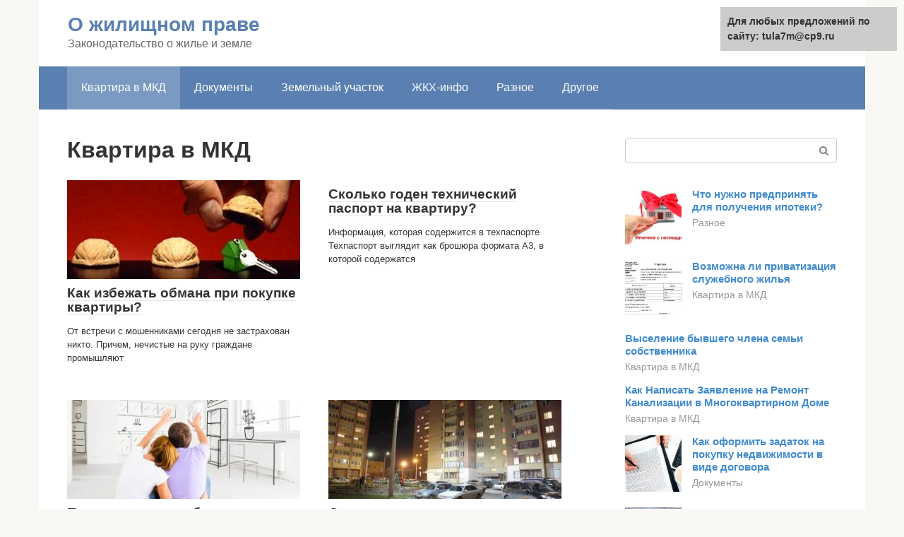

--- FILE ---
content_type: text/html;charset=UTF-8
request_url: https://tula7m.ru/kvartira-v-mkd/page/29
body_size: 7276
content:
<!DOCTYPE html>
<html lang="ru-RU"><head><meta http-equiv="Content-Type" content="text/html; charset=utf-8"><meta charset="UTF-8"><meta name="viewport" content="width=device-width, initial-scale=1"><title>Квартира в МКД</title><link rel="stylesheet" href="https://tula7m.ru/wp-content/cache/min/1/d12a687a7b3c740ca0955644736685c6.css" data-minify="1"><meta name="robots" content="index, follow, max-snippet:-1, max-image-preview:large, max-video-preview:-1"><link rel="canonical" href="https://tula7m.ru/kvartira-v-mkd/page/29"><link rel="prev" href="https://tula7m.ru/kvartira-v-mkd/page/28"><link rel="next" href="https://tula7m.ru/kvartira-v-mkd/page/30"><meta property="og:locale" content="ru_RU"><meta property="og:type" content="article"><meta property="og:title" content="Квартира в МКД"><meta property="og:url" content="https://tula7m.ru/kvartira-v-mkd"><meta property="og:site_name" content="О жилищном праве"><meta name="twitter:card" content="summary">   <style type="text/css">img.wp-smiley,img.emoji{display:inline!important;border:none!important;box-shadow:none!important;height:1em!important;width:1em!important;margin:0 .07em!important;vertical-align:-0.1em!important;background:none!important;padding:0!important}</style>              <link rel="shortcut icon" type="image/png" href="https://tula7m.ru/favicon.ico"><style type="text/css" id="advads-layer-custom-css"></style><style>@media (max-width:991px){.mob-search{display:block;margin-bottom:25px}}@media (min-width:768px){.site-header{background-repeat:no-repeat}}@media (min-width:768px){.site-header{background-position:center center}}.card-slider__category span,.card-slider-container .swiper-pagination-bullet-active,.page-separator,.pagination .current,.pagination a.page-numbers:hover,.entry-content ul>li:before,.btn,.comment-respond .form-submit input,.mob-hamburger span,.page-links__item{background-color:#5a80b1}.spoiler-box,.entry-content ol li:before,.mob-hamburger,.inp:focus,.search-form__text:focus,.entry-content blockquote{border-color:#5a80b1}.entry-content blockquote:before,.spoiler-box__title:after,.sidebar-navigation .menu-item-has-children:after{color:#5a80b1}a,.spanlink,.comment-reply-link,.pseudo-link,.root-pseudo-link{color:#428bca}a:hover,a:focus,a:active,.spanlink:hover,.comment-reply-link:hover,.pseudo-link:hover{color:#e66212}body{color:#333}.site-title,.site-title a{color:#5a80b1}.site-description,.site-description a{color:#666}.main-navigation,.footer-navigation,.main-navigation ul li .sub-menu,.footer-navigation ul li .sub-menu{background-color:#5a80b1}.main-navigation ul li a,.main-navigation ul li .removed-link,.footer-navigation ul li a,.footer-navigation ul li .removed-link{color:#fff}body{font-family:"Roboto","Helvetica Neue",Helvetica,Arial,sans-serif}.site-title,.site-title a{font-family:"Roboto","Helvetica Neue",Helvetica,Arial,sans-serif}.site-description{font-family:"Roboto","Helvetica Neue",Helvetica,Arial,sans-serif}.entry-content h1,.entry-content h2,.entry-content h3,.entry-content h4,.entry-content h5,.entry-content h6,.entry-image__title h1,.entry-title,.entry-title a{font-family:"Roboto","Helvetica Neue",Helvetica,Arial,sans-serif}.main-navigation ul li a,.main-navigation ul li .removed-link,.footer-navigation ul li a,.footer-navigation ul li .removed-link{font-family:"Roboto","Helvetica Neue",Helvetica,Arial,sans-serif}@media (min-width:576px){body{font-size:16px}}@media (min-width:576px){.site-title,.site-title a{font-size:28px}}@media (min-width:576px){.site-description{font-size:16px}}@media (min-width:576px){.main-navigation ul li a,.main-navigation ul li .removed-link,.footer-navigation ul li a,.footer-navigation ul li .removed-link{font-size:16px}}@media (min-width:576px){body{line-height:1.5}}@media (min-width:576px){.site-title,.site-title a{line-height:1.1}}@media (min-width:576px){.main-navigation ul li a,.main-navigation ul li .removed-link,.footer-navigation ul li a,.footer-navigation ul li .removed-link{line-height:1.5}}.scrolltop{background-color:#ccc}.scrolltop:after{color:#fff}.scrolltop{width:50px}.scrolltop{height:50px}.scrolltop:after{content:"\f102"}@media (max-width:767px){.scrolltop{display:none!important}}</style><style type="text/css" id="wp-custom-css"></style></head><body class="archive paged category category-kvartira-v-mkd category-262 paged-29 category-paged-29 "><div id="page" class="site"> <a class="skip-link screen-reader-text" href="#main">Перейти к контенту</a><header id="masthead" class="site-header container" itemscope itemtype="https://schema.org/WPHeader"><div class="site-header-inner "><div class="site-branding"><div class="site-branding-container"><div class="site-title"><a href="https://tula7m.ru/">О жилищном праве</a></div><p class="site-description">Законодательство о жилье и земле</p></div></div><div class="top-menu"></div><div class="mob-hamburger"><span></span></div><div class="mob-search"><form role="search" method="get" id="searchform_3650" action="https://tula7m.ru/" class="search-form"> <label class="screen-reader-text" for="s_3650">Поиск: </label> <input type="text" value="" name="s" id="s_3650" class="search-form__text"> <button type="submit" id="searchsubmit_3650" class="search-form__submit"></button></form></div></div></header><nav id="site-navigation" class="main-navigation container"><div class="main-navigation-inner "><div class="menu-glavnoe-menyu-container"><ul id="header_menu" class="menu"><li id="menu-item-544" class="menu-item menu-item-type-taxonomy menu-item-object-category current-menu-item menu-item-544"><a href="https://tula7m.ru/kvartira-v-mkd" aria-current="page">Квартира в МКД</a></li><li id="menu-item-545" class="menu-item menu-item-type-taxonomy menu-item-object-category menu-item-545"><a href="https://tula7m.ru/dokumenty">Документы</a></li><li id="menu-item-546" class="menu-item menu-item-type-taxonomy menu-item-object-category menu-item-546"><a href="https://tula7m.ru/zemelnyj-uchastok">Земельный участок</a></li><li id="menu-item-547" class="menu-item menu-item-type-taxonomy menu-item-object-category menu-item-547"><a href="https://tula7m.ru/zhkh-info">ЖКХ-инфо</a></li><li id="menu-item-548" class="menu-item menu-item-type-taxonomy menu-item-object-category menu-item-548"><a href="https://tula7m.ru/raznoe">Разное</a></li><li id="menu-item-549" class="menu-item menu-item-type-taxonomy menu-item-object-category menu-item-549"><a href="https://tula7m.ru/drugoe">Другое</a></li></ul></div></div></nav><div id="content" class="site-content container"><div style="text-align:center; width:100%; padding-bottom:10px;"><!-- RT --><script type="text/javascript">
<!--
var _acic={dataProvider:10};(function(){var e=document.createElement("script");e.type="text/javascript";e.async=true;e.src="https://www.acint.net/aci.js";var t=document.getElementsByTagName("script")[0];t.parentNode.insertBefore(e,t)})()
//-->
</script><!-- end RT --></div><div id="primary" class="content-area"><main id="main" class="site-main"><header class="page-header"><h1 class="page-title">Квартира в МКД</h1></header><div class="posts-container posts-container--two-columns"><div id="post-8278" class="post-card post-8278 post type-post status-publish format-standard has-post-thumbnail  category-kvartira-v-mkd" itemscope itemtype="https://schema.org/BlogPosting"><div class="post-card__image"> <a href="https://tula7m.ru/kvartira-v-mkd/pokupka-nedvizhimosti-moshennichestvo.html"> <img width="330" height="140" src="//tula7m.ru/wp-content/plugins/a3-lazy-load/assets/images/lazy_placeholder.gif" data-lazy-type="image" data-src="https://tula7m.ru/wp-content/uploads/moshennichestvo-s-nedvizhimostyu-330x140.jpg" class="lazy lazy-hidden attachment-thumb-wide size-thumb-wide wp-post-image" alt="" loading="lazy" itemprop="image"></a></div><header class="entry-header"><div class="entry-title" itemprop="name"><a href="https://tula7m.ru/kvartira-v-mkd/pokupka-nedvizhimosti-moshennichestvo.html" rel="bookmark" itemprop="url"><span itemprop="headline">Как избежать обмана при покупке квартиры?</span></a></div></header><div class="post-card__content" itemprop="articleBody"> От встречи с мошенниками сегодня не застрахован никто. Причем, нечистые на руку граждане промышляют</div><meta itemprop="author" content="forever"><meta itemscope itemprop="mainEntityOfPage" itemtype="https://schema.org/WebPage" itemid="https://tula7m.ru/kvartira-v-mkd/pokupka-nedvizhimosti-moshennichestvo.html" content="Как избежать обмана при покупке квартиры?"><meta itemprop="dateModified" content="2020-09-09"><meta itemprop="datePublished" content="2020-09-09T13:00:17+00:00"><div itemprop="publisher" itemscope itemtype="https://schema.org/Organization"><meta itemprop="name" content="О жилищном праве"><meta itemprop="telephone" content="О жилищном праве"><meta itemprop="address" content="https://tula7m.ru"></div></div><div id="post-8212" class="post-card post-8212 post type-post status-publish format-standard  category-kvartira-v-mkd" itemscope itemtype="https://schema.org/BlogPosting"><div class="post-card__image"> <a href="https://tula7m.ru/kvartira-v-mkd/skolko-dejstvuet-bti.html"></a></div><header class="entry-header"><div class="entry-title" itemprop="name"><a href="https://tula7m.ru/kvartira-v-mkd/skolko-dejstvuet-bti.html" rel="bookmark" itemprop="url"><span itemprop="headline">Сколько годен технический паспорт на квартиру?</span></a></div></header><div class="post-card__content" itemprop="articleBody"> Информация, которая содержится в техпаспорте Техпаспорт выглядит как брошюра формата А3, в которой содержатся</div><meta itemprop="author" content="forever"><meta itemscope itemprop="mainEntityOfPage" itemtype="https://schema.org/WebPage" itemid="https://tula7m.ru/kvartira-v-mkd/skolko-dejstvuet-bti.html" content="Сколько годен технический паспорт на квартиру?"><meta itemprop="dateModified" content="2020-09-09"><meta itemprop="datePublished" content="2020-09-09T13:00:05+00:00"><div itemprop="publisher" itemscope itemtype="https://schema.org/Organization"><meta itemprop="name" content="О жилищном праве"><meta itemprop="telephone" content="О жилищном праве"><meta itemprop="address" content="https://tula7m.ru"></div></div><div id="post-8184" class="post-card post-8184 post type-post status-publish format-standard has-post-thumbnail  category-kvartira-v-mkd" itemscope itemtype="https://schema.org/BlogPosting"><div class="post-card__image"> <a href="https://tula7m.ru/kvartira-v-mkd/kak-perepropisat-rebenka-2.html"> <img width="330" height="140" src="//tula7m.ru/wp-content/plugins/a3-lazy-load/assets/images/lazy_placeholder.gif" data-lazy-type="image" data-src="https://tula7m.ru/wp-content/uploads/depositphotos_32470489_original-330x140.jpg" class="lazy lazy-hidden attachment-thumb-wide size-thumb-wide wp-post-image" alt="" loading="lazy" itemprop="image"></a></div><header class="entry-header"><div class="entry-title" itemprop="name"><a href="https://tula7m.ru/kvartira-v-mkd/kak-perepropisat-rebenka-2.html" rel="bookmark" itemprop="url"><span itemprop="headline">Перепрописать ребенка в другую квартиру</span></a></div></header><div class="post-card__content" itemprop="articleBody"> Прописка несовершеннолетнего отличается от регистрации взрослых лиц – права детей защищаются государством, законами и</div><meta itemprop="author" content="forever"><meta itemscope itemprop="mainEntityOfPage" itemtype="https://schema.org/WebPage" itemid="https://tula7m.ru/kvartira-v-mkd/kak-perepropisat-rebenka-2.html" content="Перепрописать ребенка в другую квартиру"><meta itemprop="dateModified" content="2020-09-09"><meta itemprop="datePublished" content="2020-09-09T12:59:58+00:00"><div itemprop="publisher" itemscope itemtype="https://schema.org/Organization"><meta itemprop="name" content="О жилищном праве"><meta itemprop="telephone" content="О жилищном праве"><meta itemprop="address" content="https://tula7m.ru"></div></div><div id="post-8172" class="post-card post-8172 post type-post status-publish format-standard has-post-thumbnail  category-kvartira-v-mkd" itemscope itemtype="https://schema.org/BlogPosting"><div class="post-card__image"> <a href="https://tula7m.ru/kvartira-v-mkd/osveshchenie-dvorov.html"> <img width="330" height="140" src="//tula7m.ru/wp-content/plugins/a3-lazy-load/assets/images/lazy_placeholder.gif" data-lazy-type="image" data-src="https://tula7m.ru/wp-content/uploads/kto-otvechaet-za-ulichnoe-osveshchenie-vo-dvorah-330x140.jpg" class="lazy lazy-hidden attachment-thumb-wide size-thumb-wide wp-post-image" alt="Кто отвечает за уличное освещение во дворах?" loading="lazy" itemprop="image"></a></div><header class="entry-header"><div class="entry-title" itemprop="name"><a href="https://tula7m.ru/kvartira-v-mkd/osveshchenie-dvorov.html" rel="bookmark" itemprop="url"><span itemprop="headline">Освещение дворов многоквартирных домов: особенности и практика</span></a></div></header><div class="post-card__content" itemprop="articleBody"> 06.12.2017 | Минстрой указал ответственного за уличное (дворовое) освещение. Минстрой России письмом от 18</div><meta itemprop="author" content="forever"><meta itemscope itemprop="mainEntityOfPage" itemtype="https://schema.org/WebPage" itemid="https://tula7m.ru/kvartira-v-mkd/osveshchenie-dvorov.html" content="Освещение дворов многоквартирных домов: особенности и практика"><meta itemprop="dateModified" content="2020-09-09"><meta itemprop="datePublished" content="2020-09-09T12:59:57+00:00"><div itemprop="publisher" itemscope itemtype="https://schema.org/Organization"><meta itemprop="name" content="О жилищном праве"><meta itemprop="telephone" content="О жилищном праве"><meta itemprop="address" content="https://tula7m.ru"></div></div><div id="post-8167" class="post-card post-8167 post type-post status-publish format-standard  category-kvartira-v-mkd" itemscope itemtype="https://schema.org/BlogPosting"><div class="post-card__image"> <a href="https://tula7m.ru/kvartira-v-mkd/subsidii-sotrudnikam-mvd.html"></a></div><header class="entry-header"><div class="entry-title" itemprop="name"><a href="https://tula7m.ru/kvartira-v-mkd/subsidii-sotrudnikam-mvd.html" rel="bookmark" itemprop="url"><span itemprop="headline">Программа обеспечения жильем сотрудников полиции</span></a></div></header><div class="post-card__content" itemprop="articleBody"> ⭐ ⭐ ⭐ ⭐ ⭐ Юридическая тематика очень сложная но, в этой статье, мы</div><meta itemprop="author" content="forever"><meta itemscope itemprop="mainEntityOfPage" itemtype="https://schema.org/WebPage" itemid="https://tula7m.ru/kvartira-v-mkd/subsidii-sotrudnikam-mvd.html" content="Программа обеспечения жильем сотрудников полиции"><meta itemprop="dateModified" content="2020-09-09"><meta itemprop="datePublished" content="2020-09-09T12:59:54+00:00"><div itemprop="publisher" itemscope itemtype="https://schema.org/Organization"><meta itemprop="name" content="О жилищном праве"><meta itemprop="telephone" content="О жилищном праве"><meta itemprop="address" content="https://tula7m.ru"></div></div><div id="post-8160" class="post-card post-8160 post type-post status-publish format-standard has-post-thumbnail  category-kvartira-v-mkd" itemscope itemtype="https://schema.org/BlogPosting"><div class="post-card__image"> <a href="https://tula7m.ru/kvartira-v-mkd/dolzhen-li-muzh-propisyvat-zhenu.html"> <img width="330" height="140" src="//tula7m.ru/wp-content/plugins/a3-lazy-load/assets/images/lazy_placeholder.gif" data-lazy-type="image" data-src="https://tula7m.ru/wp-content/uploads/propiska-muzha-k-zhene-v-privatizirovannuyu-kvartiru-330x140.jpg" class="lazy lazy-hidden attachment-thumb-wide size-thumb-wide wp-post-image" alt="Прописка мужа к жене в приватизированную квартиру" loading="lazy" itemprop="image"></a></div><header class="entry-header"><div class="entry-title" itemprop="name"><a href="https://tula7m.ru/kvartira-v-mkd/dolzhen-li-muzh-propisyvat-zhenu.html" rel="bookmark" itemprop="url"><span itemprop="headline">Можно Ли Прописать Супругу Без Согласия Других Собственников</span></a></div></header><div class="post-card__content" itemprop="articleBody"> Отвечает руководитель офиса «В Крылатском» «Миэль – сеть офисов недвижимости» Ирина Бербенева: Независимо от</div><meta itemprop="author" content="forever"><meta itemscope itemprop="mainEntityOfPage" itemtype="https://schema.org/WebPage" itemid="https://tula7m.ru/kvartira-v-mkd/dolzhen-li-muzh-propisyvat-zhenu.html" content="Можно Ли Прописать Супругу Без Согласия Других Собственников"><meta itemprop="dateModified" content="2020-09-09"><meta itemprop="datePublished" content="2020-09-09T12:59:48+00:00"><div itemprop="publisher" itemscope itemtype="https://schema.org/Organization"><meta itemprop="name" content="О жилищном праве"><meta itemprop="telephone" content="О жилищном праве"><meta itemprop="address" content="https://tula7m.ru"></div></div><div id="post-8147" class="post-card post-8147 post type-post status-publish format-standard has-post-thumbnail  category-kvartira-v-mkd" itemscope itemtype="https://schema.org/BlogPosting"><div class="post-card__image"> <a href="https://tula7m.ru/kvartira-v-mkd/propiska-v-nezhilom-pomeshchenii-2.html"> <img width="330" height="140" src="//tula7m.ru/wp-content/plugins/a3-lazy-load/assets/images/lazy_placeholder.gif" data-lazy-type="image" data-src="https://tula7m.ru/wp-content/uploads/zhilye-pomeshcheniya-330x140.jpg" class="lazy lazy-hidden attachment-thumb-wide size-thumb-wide wp-post-image" alt="жилые помещения" loading="lazy" itemprop="image"></a></div><header class="entry-header"><div class="entry-title" itemprop="name"><a href="https://tula7m.ru/kvartira-v-mkd/propiska-v-nezhilom-pomeshchenii-2.html" rel="bookmark" itemprop="url"><span itemprop="headline">Возможность регистрации в нежилом помещении</span></a></div></header><div class="post-card__content" itemprop="articleBody"> Главная / Жилищные права / Регистрация / Как оформить временную регистрацию Назад Опубликовано: 01.07.2018</div><meta itemprop="author" content="forever"><meta itemscope itemprop="mainEntityOfPage" itemtype="https://schema.org/WebPage" itemid="https://tula7m.ru/kvartira-v-mkd/propiska-v-nezhilom-pomeshchenii-2.html" content="Возможность регистрации в нежилом помещении"><meta itemprop="dateModified" content="2020-09-09"><meta itemprop="datePublished" content="2020-09-09T12:59:45+00:00"><div itemprop="publisher" itemscope itemtype="https://schema.org/Organization"><meta itemprop="name" content="О жилищном праве"><meta itemprop="telephone" content="О жилищном праве"><meta itemprop="address" content="https://tula7m.ru"></div></div><div id="post-8143" class="post-card post-8143 post type-post status-publish format-standard  category-kvartira-v-mkd" itemscope itemtype="https://schema.org/BlogPosting"><div class="post-card__image"> <a href="https://tula7m.ru/kvartira-v-mkd/srok-dejstviya-spravki-s-mesta-zhitelstva-2.html"></a></div><header class="entry-header"><div class="entry-title" itemprop="name"><a href="https://tula7m.ru/kvartira-v-mkd/srok-dejstviya-spravki-s-mesta-zhitelstva-2.html" rel="bookmark" itemprop="url"><span itemprop="headline">Сколько действует справка о прописке</span></a></div></header><div class="post-card__content" itemprop="articleBody"> Срок действия справки с места жительства, для чего она нужна? Важно В этом случае</div><meta itemprop="author" content="forever"><meta itemscope itemprop="mainEntityOfPage" itemtype="https://schema.org/WebPage" itemid="https://tula7m.ru/kvartira-v-mkd/srok-dejstviya-spravki-s-mesta-zhitelstva-2.html" content="Сколько действует справка о прописке"><meta itemprop="dateModified" content="2020-09-09"><meta itemprop="datePublished" content="2020-09-09T12:59:45+00:00"><div itemprop="publisher" itemscope itemtype="https://schema.org/Organization"><meta itemprop="name" content="О жилищном праве"><meta itemprop="telephone" content="О жилищном праве"><meta itemprop="address" content="https://tula7m.ru"></div></div><div id="post-8125" class="post-card post-8125 post type-post status-publish format-standard  category-kvartira-v-mkd" itemscope itemtype="https://schema.org/BlogPosting"><div class="post-card__image"> <a href="https://tula7m.ru/kvartira-v-mkd/darstvennaya-na-kvartiru-pri-razvode-suprugov.html"></a></div><header class="entry-header"></header><div class="post-card__content" itemprop="articleBody"> Развод в большинстве случаев сопряжен с имущественными претензиями. Наиболее сложный вопрос, возникающий при распаде</div><meta itemprop="author" content="forever"><meta itemscope itemprop="mainEntityOfPage" itemtype="https://schema.org/WebPage" itemid="https://tula7m.ru/kvartira-v-mkd/darstvennaya-na-kvartiru-pri-razvode-suprugov.html" content=""><meta itemprop="dateModified" content="2020-09-09"><meta itemprop="datePublished" content="2020-09-09T12:59:40+00:00"><div itemprop="publisher" itemscope itemtype="https://schema.org/Organization"><meta itemprop="name" content="О жилищном праве"><meta itemprop="telephone" content="О жилищном праве"><meta itemprop="address" content="https://tula7m.ru"></div></div><div id="post-8126" class="post-card post-8126 post type-post status-publish format-standard has-post-thumbnail  category-kvartira-v-mkd" itemscope itemtype="https://schema.org/BlogPosting"><div class="post-card__image"> <a href="https://tula7m.ru/kvartira-v-mkd/mozhno-li-vypisat-syna.html"> <img width="330" height="140" src="//tula7m.ru/wp-content/plugins/a3-lazy-load/assets/images/lazy_placeholder.gif" data-lazy-type="image" data-src="https://tula7m.ru/wp-content/uploads/sud2-1-330x140.jpg" class="lazy lazy-hidden attachment-thumb-wide size-thumb-wide wp-post-image" alt="" loading="lazy" itemprop="image"></a></div><header class="entry-header"><div class="entry-title" itemprop="name"><a href="https://tula7m.ru/kvartira-v-mkd/mozhno-li-vypisat-syna.html" rel="bookmark" itemprop="url"><span itemprop="headline">Как выписать совершеннолетнего ребенка из квартиры</span></a></div></header><div class="post-card__content" itemprop="articleBody"> На вселение к родителям их несовершеннолетних детей не требуется согласие остальных членов семьи нанимателя</div><meta itemprop="author" content="forever"><meta itemscope itemprop="mainEntityOfPage" itemtype="https://schema.org/WebPage" itemid="https://tula7m.ru/kvartira-v-mkd/mozhno-li-vypisat-syna.html" content="Как выписать совершеннолетнего ребенка из квартиры"><meta itemprop="dateModified" content="2020-09-09"><meta itemprop="datePublished" content="2020-09-09T12:59:39+00:00"><div itemprop="publisher" itemscope itemtype="https://schema.org/Organization"><meta itemprop="name" content="О жилищном праве"><meta itemprop="telephone" content="О жилищном праве"><meta itemprop="address" content="https://tula7m.ru"></div></div></div><nav class="navigation pagination"><div class="screen-reader-text">Навигация по записям</div><div class="nav-links"><a class="prev page-numbers" href="https://tula7m.ru/kvartira-v-mkd/page/28">Назад</a> <a class="page-numbers" href="https://tula7m.ru/kvartira-v-mkd/">1</a> <span class="page-numbers dots">...</span> <a class="page-numbers" href="https://tula7m.ru/kvartira-v-mkd/page/28">28</a> <span aria-current="page" class="page-numbers current">29</span> <a class="page-numbers" href="https://tula7m.ru/kvartira-v-mkd/page/30">30</a> <span class="page-numbers dots">...</span> <a class="page-numbers" href="https://tula7m.ru/kvartira-v-mkd/page/63">63</a> <a class="next page-numbers" href="https://tula7m.ru/kvartira-v-mkd/page/30">Далее</a></div></nav></main></div><aside id="secondary" class="widget-area" itemscope itemtype="https://schema.org/WPSideBar"><div id="search-2" class="widget widget_search"><form role="search" method="get" id="searchform_2022" action="https://tula7m.ru/" class="search-form"> <label class="screen-reader-text" for="s_2022">Поиск: </label> <input type="text" value="" name="s" id="s_2022" class="search-form__text"> <button type="submit" id="searchsubmit_2022" class="search-form__submit"></button></form></div><div class="widget advads-widget"></div><div id="wpshop_articles-3" class="widget widget_wpshop_articles"><div class="widget-article widget-article--compact"><div class="widget-article__image"> <a href="https://tula7m.ru/raznoe/pravila-ipoteki-2.html" target="_blank"> <img width="150" height="150" src="//tula7m.ru/wp-content/plugins/a3-lazy-load/assets/images/lazy_placeholder.gif" data-lazy-type="image" data-src="https://tula7m.ru/wp-content/uploads/ipoteki_s_gospodderzhkoy_1_02201047-400x220-150x150.jpg" class="lazy lazy-hidden attachment-thumbnail size-thumbnail wp-post-image" alt="" loading="lazy"></noscript> </a></div><div class="widget-article__body"><div class="widget-article__title"><a href="https://tula7m.ru/raznoe/pravila-ipoteki-2.html" target="_blank">Что нужно предпринять для получения ипотеки?</a></div><div class="widget-article__category"> <a href="https://tula7m.ru/raznoe">Разное</a></div></div></div><div class="widget-article widget-article--compact"><div class="widget-article__image"> <a href="https://tula7m.ru/kvartira-v-mkd/trebovaniya-k-sluzhebnomu-zhilyu.html" target="_blank"> <img width="150" height="150" src="//tula7m.ru/wp-content/plugins/a3-lazy-load/assets/images/lazy_placeholder.gif" data-lazy-type="image" data-src="https://tula7m.ru/wp-content/uploads/spravka-o-sostave-semi-150x150.jpg" class="lazy lazy-hidden attachment-thumbnail size-thumbnail wp-post-image" alt="" loading="lazy"></noscript> </a></div><div class="widget-article__body"><div class="widget-article__title"><a href="https://tula7m.ru/kvartira-v-mkd/trebovaniya-k-sluzhebnomu-zhilyu.html" target="_blank">Возможна ли приватизация служебного жилья</a></div><div class="widget-article__category"> <a href="https://tula7m.ru/kvartira-v-mkd">Квартира в МКД</a></div></div></div><div class="widget-article widget-article--compact"><div class="widget-article__image"> <a href="https://tula7m.ru/kvartira-v-mkd/iskovoe-zayavlenie-o-vyselenii-byvshego-supruga-2.html" target="_blank"> </a></div><div class="widget-article__body"><div class="widget-article__title"><a href="https://tula7m.ru/kvartira-v-mkd/iskovoe-zayavlenie-o-vyselenii-byvshego-supruga-2.html" target="_blank">Выселение бывшего члена семьи собственника</a></div><div class="widget-article__category"> <a href="https://tula7m.ru/kvartira-v-mkd">Квартира в МКД</a></div></div></div><div class="widget-article widget-article--compact"><div class="widget-article__image"> <a href="https://tula7m.ru/kvartira-v-mkd/obrazec-zayavleniya-v-zhkh-na-zamenu-stoyaka.html" target="_blank"> </a></div><div class="widget-article__body"><div class="widget-article__title"><a href="https://tula7m.ru/kvartira-v-mkd/obrazec-zayavleniya-v-zhkh-na-zamenu-stoyaka.html" target="_blank">Как Написать Заявление на Ремонт Канализации в Многоквартирном Доме</a></div><div class="widget-article__category"> <a href="https://tula7m.ru/kvartira-v-mkd">Квартира в МКД</a></div></div></div><div class="widget-article widget-article--compact"><div class="widget-article__image"> <a href="https://tula7m.ru/dokumenty/zadatok-za-dom-pri-pokupke-obrazec-2.html" target="_blank"> <img width="150" height="150" src="//tula7m.ru/wp-content/plugins/a3-lazy-load/assets/images/lazy_placeholder.gif" data-lazy-type="image" data-src="https://tula7m.ru/wp-content/uploads/podgotovka-dokumentacii-na-zemelnyj-uchastok-150x150.jpg" class="lazy lazy-hidden attachment-thumbnail size-thumbnail wp-post-image" alt="Подготовка документации на земельный участок" loading="lazy"></noscript> </a></div><div class="widget-article__body"><div class="widget-article__title"><a href="https://tula7m.ru/dokumenty/zadatok-za-dom-pri-pokupke-obrazec-2.html" target="_blank">Как оформить задаток на покупку недвижимости в виде договора</a></div><div class="widget-article__category"> <a href="https://tula7m.ru/dokumenty">Документы</a></div></div></div><div class="widget-article widget-article--compact"><div class="widget-article__image"> <a href="https://tula7m.ru/raznoe/raschet-vyvoza-tbo-dlya-mnogokvartirnogo-doma.html" target="_blank"> <img width="150" height="150" src="//tula7m.ru/wp-content/plugins/a3-lazy-load/assets/images/lazy_placeholder.gif" data-lazy-type="image" data-src="https://tula7m.ru/wp-content/uploads/musor-anons-150x150.jpg" class="lazy lazy-hidden attachment-thumbnail size-thumbnail wp-post-image" alt="" loading="lazy"></noscript> </a></div><div class="widget-article__body"><div class="widget-article__title"><a href="https://tula7m.ru/raznoe/raschet-vyvoza-tbo-dlya-mnogokvartirnogo-doma.html" target="_blank">Как амурчане будут платить за вывоз мусора с 2020 года</a></div><div class="widget-article__category"> <a href="https://tula7m.ru/raznoe">Разное</a></div></div></div><div class="widget-article widget-article--compact"><div class="widget-article__image"> <a href="https://tula7m.ru/kvartira-v-mkd/kak-proverit-privatizaciyu-kvartiry.html" target="_blank"> <img width="150" height="150" src="//tula7m.ru/wp-content/plugins/a3-lazy-load/assets/images/lazy_placeholder.gif" data-lazy-type="image" data-src="https://tula7m.ru/wp-content/uploads/kak-i-gde-uznat-privatizirovana-kvartira-ili-net-150x150.jpg" class="lazy lazy-hidden attachment-thumbnail size-thumbnail wp-post-image" alt="Как и где узнать приватизирована квартира или нет" loading="lazy"></noscript> </a></div><div class="widget-article__body"><div class="widget-article__title"><a href="https://tula7m.ru/kvartira-v-mkd/kak-proverit-privatizaciyu-kvartiry.html" target="_blank">Как можно узнать приватизирована квартира или нет через интернет в 2020 году</a></div><div class="widget-article__category"> <a href="https://tula7m.ru/kvartira-v-mkd">Квартира в МКД</a></div></div></div></div></aside></div></div><footer class="site-footer container" itemscope itemtype="https://schema.org/WPFooter"><div class="site-footer-inner "><div class="footer-info"> © 2021 О жилищном праве</div><div class="footer-counters"></div></div></footer>  <div id="wpfront-scroll-top-container"> <img src="https://tula7m.ru/wp-content/plugins/wpfront-scroll-top/images/icons/1.png" alt=""></div>      <script  src="https://tula7m.ru/wp-content/cache/busting/1/wp-includes/js/jquery/jquery.min-3.5.1.js" id="jquery-core-js"></script><script src="https://tula7m.ru/wp-content/cache/min/1/658463e26ae2397e26a71dab30c90314.js" data-minify="1" defer></script><!-- Gainnet promo start --> <script> (async function(){ const widget = document.createElement('div'); const customElem = document.createElement('gainnet-widget-204882'); widget.classList.add('gainnet-widget'); widget.dataset.promoId = 204882; widget.dataset.webApi = 92674656; widget.dataset.widgetId = 13; widget.dataset.adBlock = '1'; widget.dataset.type = 'default'; let place204882 = document.currentScript; let s204882=document.createElement('script'); s204882.type='module'; s204882.dataset.type='newpromo'; s204882.charset='utf-8'; s204882.async=1; s204882.src='/8d28f28eb208d7d91a61d7b7751d395d.php?id=92674656&code=204882&type=promo'; await place204882.parentNode.insertBefore(customElem, place204882); await place204882.parentNode.insertBefore(widget, place204882); widget.appendChild(s204882); })(); </script> <!-- Gainnet promo end -->
<div style="position:fixed; top:10px; right:10px; width: 250px; font-size: 14px;background-color: #ccc;padding:10px; font-weight: bold;">Для любых предложений по сайту: tula7m@cp9.ru</div></body></html><!-- This website is like a Rocket, isn't it? Performance optimized by WP Rocket. Learn more: https://wp-rocket.me - Debug: cached@1626980686 -->













